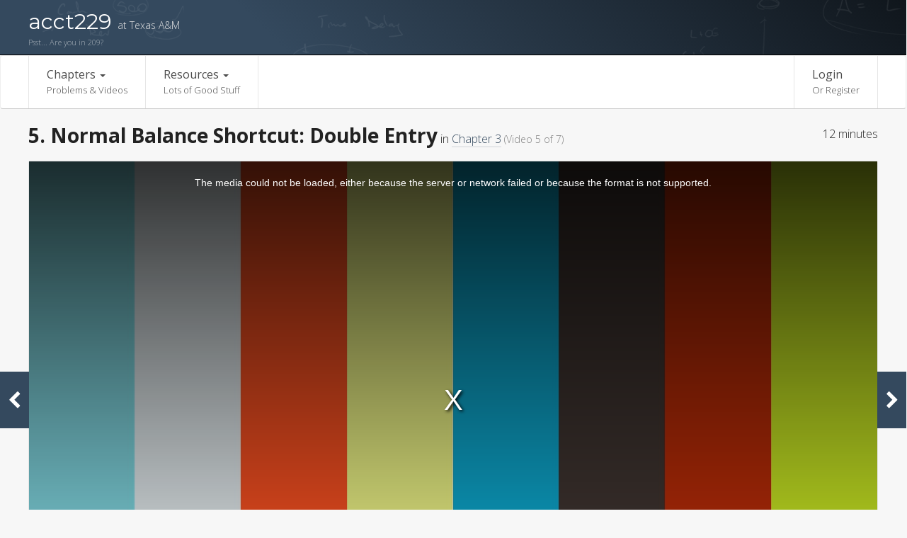

--- FILE ---
content_type: text/html; charset=UTF-8
request_url: https://acct229.com/chapters/3/videos/debit-credit-normal-balance-shortcut
body_size: 6291
content:
<!DOCTYPE html>
<html lang="en">
<head>
	<meta charset="utf-8">
	<meta http-equiv="X-UA-Compatible" content="IE=edge">
	<meta name="google-site-verification" content="qKkifqk5ZmDfZsTj3vDgfxZDIEL5yBl_eaqNUlB-4ds" />
	<meta name="viewport" content="width=device-width, initial-scale=1">
	<meta name="csrf-token" content="[base64]">
        <title>Normal Balance Shortcut: Double Entry - Acct 229, Texas A&M</title>

    <link href='https://fonts.googleapis.com/css?family=Montserrat:400|Open+Sans:400,300,700|Roboto:300,400,500,700,900' rel='stylesheet' type='text/css'>
	<link href="/build/css/app-23b3bc2285.css" rel="stylesheet">

	<!-- HTML5 shim and Respond.js for IE8 support of HTML5 elements and media queries -->
	<!-- WARNING: Respond.js doesn't work if you view the page via file:// -->
	<!--[if lt IE 9]>
		<script src="https://oss.maxcdn.com/html5shiv/3.7.2/html5shiv.min.js"></script>
		<script src="https://oss.maxcdn.com/respond/1.4.2/respond.min.js"></script>
	<![endif]-->
</head>
<body>
    
    
	    	<div class="top-gradient hidden-print">
    <div class="container">
        <a href="/" class="logo-text">
            acct229 <small class="fs-14">at Texas A&amp;M</small>
        </a>
        <div class="sub-navbar-brand hidden-xs">
                            <a href="https://acct209.com">Psst... Are you in 209?</a>
                    </div>
        <button type="button" class="navbar-toggle collapsed" data-toggle="collapse" data-target="#bs-example-navbar-collapse-1" aria-expanded="false">
            <span class="sr-only">Toggle navigation</span>
            <span class="icon-bar"></span>
            <span class="icon-bar"></span>
            <span class="icon-bar"></span>
        </button>
    </div>
</div>

<nav class="navbar navbar-default hidden-print" role="navigation">
    <div class="container">
        <div class="collapse navbar-collapse" id="bs-example-navbar-collapse-1">
            <ul class="nav navbar-nav">
                <li class="navigation-item dropdown">
                    <a href="https://acct229.com/chapters" class="dropdown-toggle disabled" data-toggle="dropdown" role="button" aria-haspopup="true" aria-expanded="false">
                        Chapters <span class="caret"></span>
                        <small class="hidden-sm">Problems & Videos</small>
                    </a>

                    <ul class="dropdown-menu">
                                                    <li>
                                <a href="https://acct229.com/chapters/1">
                                    Chapter 1 <br>
                                    <span class="small">Debits, Credits, and the Accounting Equation</span>
                                </a>
                            </li>
                                                    <li>
                                <a href="https://acct229.com/chapters/2">
                                    Chapter 2 <br>
                                    <span class="small">The Financial Statements</span>
                                </a>
                            </li>
                                                    <li>
                                <a href="https://acct229.com/chapters/3">
                                    Chapter 3 <br>
                                    <span class="small">Journals, Ledgers, T-Accounts, and Normal Balances</span>
                                </a>
                            </li>
                                                    <li>
                                <a href="https://acct229.com/chapters/4">
                                    Chapter 4 <br>
                                    <span class="small">Differences in Timing, Adjusting Entries, and the Closing Process</span>
                                </a>
                            </li>
                                                    <li>
                                <a href="https://acct229.com/chapters/5">
                                    Chapter 5 <br>
                                    <span class="small">All About Inventory</span>
                                </a>
                            </li>
                                                    <li>
                                <a href="https://acct229.com/chapters/6">
                                    Chapter 6 <br>
                                    <span class="small">Cash and Bank Reconciliations</span>
                                </a>
                            </li>
                                                    <li>
                                <a href="https://acct229.com/chapters/7">
                                    Chapter 7 <br>
                                    <span class="small">Accounts Receivable and Bad Debts</span>
                                </a>
                            </li>
                                                    <li>
                                <a href="https://acct229.com/chapters/8">
                                    Chapter 8 <br>
                                    <span class="small">Long Term Assets and Depreciation</span>
                                </a>
                            </li>
                                                    <li>
                                <a href="https://acct229.com/chapters/9">
                                    Chapter 9 <br>
                                    <span class="small">Current Liabilities, Contingencies, and the Time Value of Money</span>
                                </a>
                            </li>
                                                    <li>
                                <a href="https://acct229.com/chapters/10">
                                    Chapter 10 <br>
                                    <span class="small">Bonds, Bonds, and Bonds</span>
                                </a>
                            </li>
                                                    <li>
                                <a href="https://acct229.com/chapters/11">
                                    Chapter 11 <br>
                                    <span class="small">Shareholder&#039;s Equity</span>
                                </a>
                            </li>
                                                    <li>
                                <a href="https://acct229.com/chapters/12">
                                    Chapter 12 <br>
                                    <span class="small">Cash Flows</span>
                                </a>
                            </li>
                                            </ul>
                </li>

                <li class="navigation-item dropdown">
                    <a href="#" class="dropdown-toggle" data-toggle="dropdown" role="button" aria-haspopup="true" aria-expanded="false">
                        Resources <span class="caret"></span>
                        <small class="hidden-sm">Lots of Good Stuff</small>
                    </a>

                    <ul class="dropdown-menu">
                                                <li>
                            <a href="https://acct229.com/resources/formulas">Formulas</a>
                        </li>
                        <li>
                            <a href="https://acct229.com/guides">Written Guides</a>
                        </li>
                        <li role="separator" class="divider"></li>
                        <li>
                            <a href="https://acct229.com/resources/pvoa">PVOA Table</a>
                        </li>
                        <li>
                            <a href="https://acct229.com/resources/pv1">PV$1 Table</a>
                        </li>
                    </ul>
                </li>
                            </ul>
            <ul class="nav navbar-nav navbar-right">
                                    <li class="navigation-item">
                        <a rel="nofollow" href="https://acct229.com/login?pt=1&amp;r=http%3A%2F%2Facct229.com%2Fchapters%2F3%2Fvideos%2Fdebit-credit-normal-balance-shortcut">
                            Login
                            <small class="hidden-sm">Or Register</small>
                        </a>
                    </li>
                            </ul>
        </div>
    </div>
</nav>
	
        <div class="video-title">
        <div class="container">
            <h3>5. Normal Balance Shortcut: Double Entry</h3> in
            <a href="https://acct229.com/chapters/3">Chapter 3</a>
            <span class="small text-muted">
                (Video 5 of 7)
                            </span>
            <div class="hidden-xs pull-right video-title__duration">12 minutes</div>
        </div>
    </div>

    <div class="container">
        <single-video :video="video" inline-template>
            <div class="row">
                <div class="col-md-12">
                    <div class="video-wrap common-panel common-panel--plain common-panel--has-footer">
                                                    <video id="video-player-73"
       v-el:video-tag
       class="video-js vjs-default-skin vjs-big-play-centered"
       controls preload="auto"
       poster="https://i.vimeocdn.com/video/533957420_1920x1080.jpg">

            <source src="https://player.vimeo.com/external/138554207.hd.mp4?s=f1cae31b060bbe2625d5f2952976ed27&amp;profile_id=119" type='video/mp4' label="1080p" res="1080" />
    
            <source src="https://player.vimeo.com/external/138554207.hd.mp4?s=f1cae31b060bbe2625d5f2952976ed27&amp;profile_id=113" type='video/mp4' label="720p" res="720" />
    
            <source src="https://player.vimeo.com/external/138554207.sd.mp4?s=478816fcfa5148242165d1a6001f1ba8&amp;profile_id=112" type='video/mp4' label="360p" res="360" />
    
            <source src="https://player.vimeo.com/external/138554207.mobile.mp4?s=258004cdf35c354252092d0993150584&amp;profile_id=116" type='video/mp4' label="270p" res="270" />
    
    <p class="vjs-no-js">
        To view this video please enable JavaScript, and consider upgrading to a web browser
        that <a href="http://videojs.com/html5-video-support/" target="_blank">supports video</a>
    </p>

</video>                        
                        <a href="https://acct229.com/chapters/3/videos/debit-credit-normal-balance-shareholders-equity" class="navigation-arrow prev hidden-xs">
        <i class="fa fa-icon fa-chevron-left"></i>
    </a>

    <a href="https://acct229.com/chapters/3/videos/debit-credit-normal-balance-shareholders-equity" class="navigation-arrow__body prev hidden-xs">
        4. Determining Normal Balance for Shareholder&#039;s Equity
    </a>

    <a href="https://acct229.com/chapters/3/videos/normal-balance-mnemonic" class="navigation-arrow next hidden-xs">
        <i class="fa fa-icon fa-chevron-right"></i>
    </a>

    <a href="https://acct229.com/chapters/3/videos/normal-balance-mnemonic" class="navigation-arrow__body next hidden-xs">
        6. Normal Balance Shortcut: DEAD Mnemonic 
    </a>
                    </div>

                    <div class="video-meta">
                        <div class="row">
                            <div class="col-sm-6 col-xs-12">
                                                            </div>

                            <div class="col-sm-6 col-xs-12 text-right">
                                <a v-cloak class="btn btn-toggle mg-l-3" href="#" v-on:click.prevent="changePlayback()">
                                    Playback Rate: {{ playbackRates[currentRate].display }}
                                </a>
                            </div>
                        </div>
                    </div>

                    <div class="common-panel common-panel--has-header video-description">
                        I told you that understanding normal balances is super important, so we're not done yet. This shortcut has to do with Double Entry Accounting. Excited? You probably should be.
                    </div>
                </div>
            </div>
        </single-video>

        
        
        <div class="row">
            <div class="col-md-6 col-md-push-6">
                <h2 class="section-heading">
                    <span class="section-subtitle">The Rest Of The</span>
                    <span>Videos</span>
                </h2>

                <div class="common-panel common-panel--no-pad hidden-print">
    <table class="table table-list">

            <tr>
            <td class="index">1</td>

            <td class="completed">
                                                            <i class="fa fa-icon fa-check glyph--inactive"></i>
                                                </td>

            <td>
                <a href="https://acct229.com/chapters/3/videos/what-are-t-accounts">T-Accounts</a>

                
                            </td>

            <td class="fs-14">3:15</td>
        </tr>
            <tr>
            <td class="index">2</td>

            <td class="completed">
                                                            <i class="fa fa-icon fa-check glyph--inactive"></i>
                                                </td>

            <td>
                <a href="https://acct229.com/chapters/3/videos/accounting-debits-and-credits">Debits and Credits</a>

                
                            </td>

            <td class="fs-14">6:49</td>
        </tr>
            <tr>
            <td class="index">3</td>

            <td class="completed">
                                                            <i class="fa fa-icon fa-check glyph--inactive"></i>
                                                </td>

            <td>
                <a href="https://acct229.com/chapters/3/videos/debit-credit-normal-balance-assets-and-liabilities">Determining Normal Balances For Assets &amp; Liabilities</a>

                
                            </td>

            <td class="fs-14">10:04</td>
        </tr>
            <tr>
            <td class="index">4</td>

            <td class="completed">
                                                            <i class="fa fa-icon fa-check glyph--inactive"></i>
                                                </td>

            <td>
                <a href="https://acct229.com/chapters/3/videos/debit-credit-normal-balance-shareholders-equity">Determining Normal Balance for Shareholder&#039;s Equity</a>

                
                            </td>

            <td class="fs-14">11:53</td>
        </tr>
            <tr>
            <td class="index">5</td>

            <td class="completed">
                                                            <i class="fa fa-icon fa-check glyph--inactive"></i>
                                                </td>

            <td>
                <a href="https://acct229.com/chapters/3/videos/debit-credit-normal-balance-shortcut">Normal Balance Shortcut: Double Entry</a>

                
                                    <br>
                    <span class="fs-13"><em>You are here.</em></span>
                            </td>

            <td class="fs-14">11:51</td>
        </tr>
            <tr>
            <td class="index">6</td>

            <td class="completed">
                                                            <i class="fa fa-icon fa-check glyph--inactive"></i>
                                                </td>

            <td>
                <a href="https://acct229.com/chapters/3/videos/normal-balance-mnemonic">Normal Balance Shortcut: DEAD Mnemonic </a>

                
                            </td>

            <td class="fs-14">2:36</td>
        </tr>
            <tr>
            <td class="index">7</td>

            <td class="completed">
                                                            <i class="fa fa-icon fa-check glyph--inactive"></i>
                                                </td>

            <td>
                <a href="https://acct229.com/chapters/3/videos/journal-ledger-trial-balance">The Journal, Ledger, Trial Balance</a>

                
                            </td>

            <td class="fs-14">14:00</td>
        </tr>
        </table>
</div>


    <div class="text-right">
        <a href="https://acct229.com/chapters/4">
            Chapter 4 &rarr;
        </a>
    </div>







            </div>

            <div class="col-md-6 col-md-pull-6">
                <h2 class="section-heading">
                    <span class="section-subtitle">Chapter 3</span>
                    <span>Practice Problems</span>
                </h2>

                <div class="common-panel common-panel--no-pad hidden-print">
    <table class="table table-list">
                    <tr>
                <td class="index"></td>
                <td class="completed"><i class="fa fa-asterisk glyph--inactive"></i></td>

                <td class="fs-15">
                    <a href="https://acct229.com/problems/list?chapters=3">
                        Click Here to View All Chapter 3 Problems at Once
                    </a>
                </td>
                <td>
                    <a href="https://acct229.com/problems/list?chapters=3" class="btn btn-block btn-default btn-xs">View</a>
                </td>
            </tr>

                            <tr>
                    <td class="index">1</td>

                    <td class="completed">
                                                    <i class="fa fa-icon fa-check glyph--inactive"></i>
                                            </td>

                    <td>
                        <a href="https://acct229.com/chapters/3/problems/account-classification-3">
                                                            <i class="fa fa-icon fa-video-camera glyph--inactive mg-r-1"></i>
                                                        Account Classification</a>

                        
                                            </td>

                    <td>
                                                    <span style='width:100%; display:inline-block' class="label label-default">Easy</span>
                                            </td>
                </tr>
                            <tr>
                    <td class="index">2</td>

                    <td class="completed">
                                                    <i class="fa fa-icon fa-check glyph--inactive"></i>
                                            </td>

                    <td>
                        <a href="https://acct229.com/chapters/3/problems/journal-entry-inventory">
                                                            <i class="fa fa-icon fa-video-camera glyph--inactive mg-r-1"></i>
                                                        Journal Entry - Inventory</a>

                        
                                            </td>

                    <td>
                                                    <span style='width:100%; display:inline-block' class="label label-default">Easy</span>
                                            </td>
                </tr>
                            <tr>
                    <td class="index">3</td>

                    <td class="completed">
                                                    <i class="fa fa-icon fa-check glyph--inactive"></i>
                                            </td>

                    <td>
                        <a href="https://acct229.com/chapters/3/problems/journal-entry-sales">
                                                            <i class="fa fa-icon fa-video-camera glyph--inactive mg-r-1"></i>
                                                        Journal Entry - Sales</a>

                        
                                            </td>

                    <td>
                                                    <span style='width:100%; display:inline-block' class="label label-default">Easy</span>
                                            </td>
                </tr>
                            <tr>
                    <td class="index">4</td>

                    <td class="completed">
                                                    <i class="fa fa-icon fa-check glyph--inactive"></i>
                                            </td>

                    <td>
                        <a href="https://acct229.com/chapters/3/problems/land-purchased-with-cash">
                                                            <i class="fa fa-icon fa-video-camera glyph--inactive mg-r-1"></i>
                                                        Land Purchased With Cash</a>

                        
                                            </td>

                    <td>
                                                    <span style='width:100%; display:inline-block' class="label label-default">Easy</span>
                                            </td>
                </tr>
                            <tr>
                    <td class="index">5</td>

                    <td class="completed">
                                                    <i class="fa fa-icon fa-check glyph--inactive"></i>
                                            </td>

                    <td>
                        <a href="https://acct229.com/chapters/3/problems/true-false-liabilities-and-equity">
                                                            <i class="fa fa-icon fa-video-camera glyph--inactive mg-r-1"></i>
                                                        T/F: Liabilities and Equity</a>

                        
                                            </td>

                    <td>
                                                    <span style='width:100%; display:inline-block' class="label label-default">Easy</span>
                                            </td>
                </tr>
                            <tr>
                    <td class="index">6</td>

                    <td class="completed">
                                                    <i class="fa fa-icon fa-check glyph--inactive"></i>
                                            </td>

                    <td>
                        <a href="https://acct229.com/chapters/3/problems/true-false-t-account-balance">
                                                            <i class="fa fa-icon fa-video-camera glyph--inactive mg-r-1"></i>
                                                        T/F: T-Account Logic</a>

                        
                                            </td>

                    <td>
                                                    <span style='width:100%; display:inline-block' class="label label-default">Easy</span>
                                            </td>
                </tr>
                            <tr>
                    <td class="index">7</td>

                    <td class="completed">
                                                    <i class="fa fa-icon fa-check glyph--inactive"></i>
                                            </td>

                    <td>
                        <a href="https://acct229.com/chapters/3/problems/normal-balances">
                                                        Normal Balances</a>

                        
                                            </td>

                    <td>
                                                    <span style='width:100%; display:inline-block' class="label label-warning">Moderate</span>
                                            </td>
                </tr>
                            <tr>
                    <td class="index">8</td>

                    <td class="completed">
                                                    <i class="fa fa-icon fa-check glyph--inactive"></i>
                                            </td>

                    <td>
                        <a href="https://acct229.com/chapters/3/problems/the-effect-of-journal-entries">
                                                        The Effect of Journal Entries</a>

                        
                                            </td>

                    <td>
                                                    <span style='width:100%; display:inline-block' class="label label-warning">Moderate</span>
                                            </td>
                </tr>
                            <tr>
                    <td class="index">9</td>

                    <td class="completed">
                                                    <i class="fa fa-icon fa-check glyph--inactive"></i>
                                            </td>

                    <td>
                        <a href="https://acct229.com/chapters/3/problems/what-events-should-be-journaled">
                                                            <i class="fa fa-icon fa-video-camera glyph--inactive mg-r-1"></i>
                                                        What Should Be Journaled</a>

                        
                                            </td>

                    <td>
                                                    <span style='width:100%; display:inline-block' class="label label-warning">Moderate</span>
                                            </td>
                </tr>
                        </table>
</div>

    <div class="text-left">
        <a href="https://acct229.com/chapters/2">
            &larr; Chapter 2
        </a>
    </div>

            </div>
        </div>

        
            
                
                    
                    
                
                
                    
                    
                              
                    
                    
                        
                        
                    
                
            
        

        <toast :open.sync="open" v-cloak>
            <div v-show="chapterComplete.complete !== 0">
                <h4>Did I <em>miss anything</em> in Chapter 3?</h4>
                <ul class="survey-options">
                    <li><a href="#" @click.prevent="isComplete(0)">Yes</a></li>
                    <li><a href="#" @click.prevent="isComplete(1)">No</a></li>
                </ul>
            </div>
            <div v-show="chapterComplete.complete === 0">
                <h4>What Did I Miss?</h4>
                <textarea v-model="chapterComplete.notes" class="form-control fs-14" rows="7"></textarea>
                <button @click.prevent="chapterComplete.$.create()" :disabled="chapterComplete.$.inProgress" class="btn btn-default mg-t-3">
                    <i v-if="chapterComplete.$.inProgress" class="fa fa-spin fa-spinner"></i>
                    <template v-if="!chapterComplete.$.inProgress">Send</template>
                </button>
            </div>
        </toast>
    </div>

            <footer class="hidden-print">
    <div class="container">
        <div class="row">
            <div class="col-md-5">
                <h4>acct229</h4>
                <p>acct229.com is your complete online resource for learning Introduction to Financial Accounting at Texas A&amp;M.
                The most understandable, logical content about Financial Accounting you'll find anywhere, online or off.</p>

                                    <h4>About Me</h4>
                    <img class="img-responsive img-circle profile-image" src="/img/profile.jpg">
                    <p>
                        <strong>Hey, I'm Aaron.</strong> I made this site and recorded all these videos.
                        I got my Undergrad and Master's in Accounting,
                        and then went on to get my CPA License (exciting, right?).
                        I worked at Ernst and Young for about a year, but never really loved the work, so I quit and became a programmer.
                        I do love accounting though, and I love teaching
                        it, which is why I made this site. You can always
                        <a href="/cdn-cgi/l/email-protection#e28a878e8e8da28383908d8c8490838c818b91cc818d8f">email me</a> at
                        <a href="/cdn-cgi/l/email-protection#bcd4d9d0d0d3fcddddced3d2daceddd2dfd5cf92dfd3d1"><span class="__cf_email__" data-cfemail="c4aca1a8a8ab84a5a5b6abaaa2b6a5aaa7adb7eaa7aba9">[email&#160;protected]</span></a> if you
                        ever have any questions!</p>
                    <div class="clear"></div>
                            </div>
            <div class="col-md-4">
                <h4>Chapters</h4>
                                <ul>
                                            <li>
                            <div>
                                <a href="https://acct229.com/chapters/1">Chapter 1</a>
                            </div>
                            <span class="small">Debits, Credits, and the Accounting Equation</span>
                        </li>
                                            <li>
                            <div>
                                <a href="https://acct229.com/chapters/2">Chapter 2</a>
                            </div>
                            <span class="small">The Financial Statements</span>
                        </li>
                                            <li>
                            <div>
                                <a href="https://acct229.com/chapters/3">Chapter 3</a>
                            </div>
                            <span class="small">Journals, Ledgers, T-Accounts, and Normal Balances</span>
                        </li>
                                            <li>
                            <div>
                                <a href="https://acct229.com/chapters/4">Chapter 4</a>
                            </div>
                            <span class="small">Differences in Timing, Adjusting Entries, and the Closing Process</span>
                        </li>
                                            <li>
                            <div>
                                <a href="https://acct229.com/chapters/5">Chapter 5</a>
                            </div>
                            <span class="small">All About Inventory</span>
                        </li>
                                            <li>
                            <div>
                                <a href="https://acct229.com/chapters/6">Chapter 6</a>
                            </div>
                            <span class="small">Cash and Bank Reconciliations</span>
                        </li>
                                            <li>
                            <div>
                                <a href="https://acct229.com/chapters/7">Chapter 7</a>
                            </div>
                            <span class="small">Accounts Receivable and Bad Debts</span>
                        </li>
                                            <li>
                            <div>
                                <a href="https://acct229.com/chapters/8">Chapter 8</a>
                            </div>
                            <span class="small">Long Term Assets and Depreciation</span>
                        </li>
                                            <li>
                            <div>
                                <a href="https://acct229.com/chapters/9">Chapter 9</a>
                            </div>
                            <span class="small">Current Liabilities, Contingencies, and the Time Value of Money</span>
                        </li>
                                            <li>
                            <div>
                                <a href="https://acct229.com/chapters/10">Chapter 10</a>
                            </div>
                            <span class="small">Bonds, Bonds, and Bonds</span>
                        </li>
                                            <li>
                            <div>
                                <a href="https://acct229.com/chapters/11">Chapter 11</a>
                            </div>
                            <span class="small">Shareholder&#039;s Equity</span>
                        </li>
                                            <li>
                            <div>
                                <a href="https://acct229.com/chapters/12">Chapter 12</a>
                            </div>
                            <span class="small">Cash Flows</span>
                        </li>
                                    </ul>
            </div>
            <div class="col-md-3">
                <h4>Links</h4>
                <ul>
                                        <li>
                        <div>
                            <a rel="nofollow" href="https://acct229.com/login?pt=1&amp;r=http%3A%2F%2Facct229.com%2Fchapters%2F3%2Fvideos%2Fdebit-credit-normal-balance-shortcut">Login</a>
                        </div>
                    </li>
                                        <li>
                        <div>
                            <a href="https://acct229.com/testimonials">Testimonials</a>
                        </div>
                        <span class="small">Nice people saying nice things about this site.</span>
                    </li>
                    <li>
                        <div>
                            <a href="https://www.twitter.com/aarondfrancis">Me on Twitter</a>
                        </div>
                        <span class="small">You're gonna love it.</span>
                    </li>
                </ul>
                <div class="mixpanel mg-t-6">
                    <a href="https://mixpanel.com/f/partner" rel="nofollow"><img src="//cdn.mxpnl.com/site_media/images/partner/badge_light.png" alt="Mobile Analytics" /></a>
                </div>
            </div>
        </div>
    </div>
    <div class="copy">
        <div class="container">
            This site and everything on it is &copy; Aaron Francis 2015 - 2026. Please don't steal my things.
        </div>
    </div>
</footer>    
    <script data-cfasync="false" src="/cdn-cgi/scripts/5c5dd728/cloudflare-static/email-decode.min.js"></script><script type="text/javascript">
        window.acct = {"prod":true,"authed":false,"mp_key":"7d4fa4c6845f437466ce58147c17a7bd","logout":"http:\/\/acct229.com\/logout?redirect=http%3A%2F%2Facct229.com%2Fchapters%2F3%2Fvideos%2Fdebit-credit-normal-balance-shortcut","t":{"id":1,"school":"Texas A&M"}};
    </script>

    <script src="/build/js/app-afc437e102.js"></script>

        <script type="text/javascript">

        new Vue({
            el: 'body',

            models: ['feedback', 'chapterComplete'],

            data: function() {
                var video = {"id":73,"vimeo_id":15,"transcendent_order":"0250","module_id":3,"slug":"debit-credit-normal-balance-shortcut","title":"Normal Balance Shortcut: Double Entry","description":"I told you that understanding normal balances is super important, so we're not done yet. This shortcut has to do with Double Entry Accounting. Excited? You probably should be.","transcript":null,"completed":0,"favorited":0,"series_weight":50,"series_id":3,"questions":[],"formulas":[]};

                return {
                    open: false,
                    video: video,
                    showSuccess: false,
                    chapterComplete: {
                        id: video.series_id,
                        complete: 1,
                        show: 0
                    },
                    feedback: {
                        type: 'video_question',
                        video_id: video.id,
                        text: '',
                    }
                }
            },

            ready: function() {
                // Check to see if we should show it
                this.chapterComplete
                    .$.data.with({
                        video_id: this.video.id
                    })
                    .$.show();
            },

            methods: {
                isComplete: function(val) {
                    this.chapterComplete.complete = val;

                    if (val) {
                        this.open = false;
                        this.chapterComplete.$.create();
                    }
                },

                // only one time
                popupSurvey: _.once(function(){
                    this.open = this.chapterComplete.show;
                }),

                videoProgress: function(data) {
                    if (data.secondsRemaining <= 15) {
                        this.popupSurvey();
                    }
                }
            },

            events: {
                'video.progress': 'videoProgress',

                'chapterComplete.create.success': function() {
                    this.open = false;
                },

                'feedback.create.success': function () {
                    this.feedback.text = '';
                    this.showSuccess = true;
                    var vm = this;
                    setTimeout(function(){
                        vm.showSuccess = false;
                    }, 3000);
                }
            }
        });
    </script>

    
        
    

    
    <noscript>
        <img height="1" width="1" style="display:none" src="https://www.facebook.com/tr?id=943142942389954&ev=PageView&noscript=1"/>
    </noscript>
<script defer src="https://static.cloudflareinsights.com/beacon.min.js/vcd15cbe7772f49c399c6a5babf22c1241717689176015" integrity="sha512-ZpsOmlRQV6y907TI0dKBHq9Md29nnaEIPlkf84rnaERnq6zvWvPUqr2ft8M1aS28oN72PdrCzSjY4U6VaAw1EQ==" data-cf-beacon='{"version":"2024.11.0","token":"d8d869a60dfd42bfa3f21a995e0a8f44","r":1,"server_timing":{"name":{"cfCacheStatus":true,"cfEdge":true,"cfExtPri":true,"cfL4":true,"cfOrigin":true,"cfSpeedBrain":true},"location_startswith":null}}' crossorigin="anonymous"></script>
</body>
</html>


--- FILE ---
content_type: text/plain
request_url: https://www.google-analytics.com/j/collect?v=1&_v=j102&a=1393170183&t=pageview&_s=1&dl=https%3A%2F%2Facct229.com%2Fchapters%2F3%2Fvideos%2Fdebit-credit-normal-balance-shortcut&ul=en-us%40posix&dt=Normal%20Balance%20Shortcut%3A%20Double%20Entry%20-%20Acct%20229%2C%20Texas%20A%26M&sr=1280x720&vp=1280x720&_u=IEBAAEABAAAAACAAI~&jid=857804824&gjid=581182597&cid=852018922.1769280397&tid=UA-58515688-2&_gid=1651186173.1769280397&_r=1&_slc=1&z=2020038038
body_size: -450
content:
2,cG-QVH5ER0B10